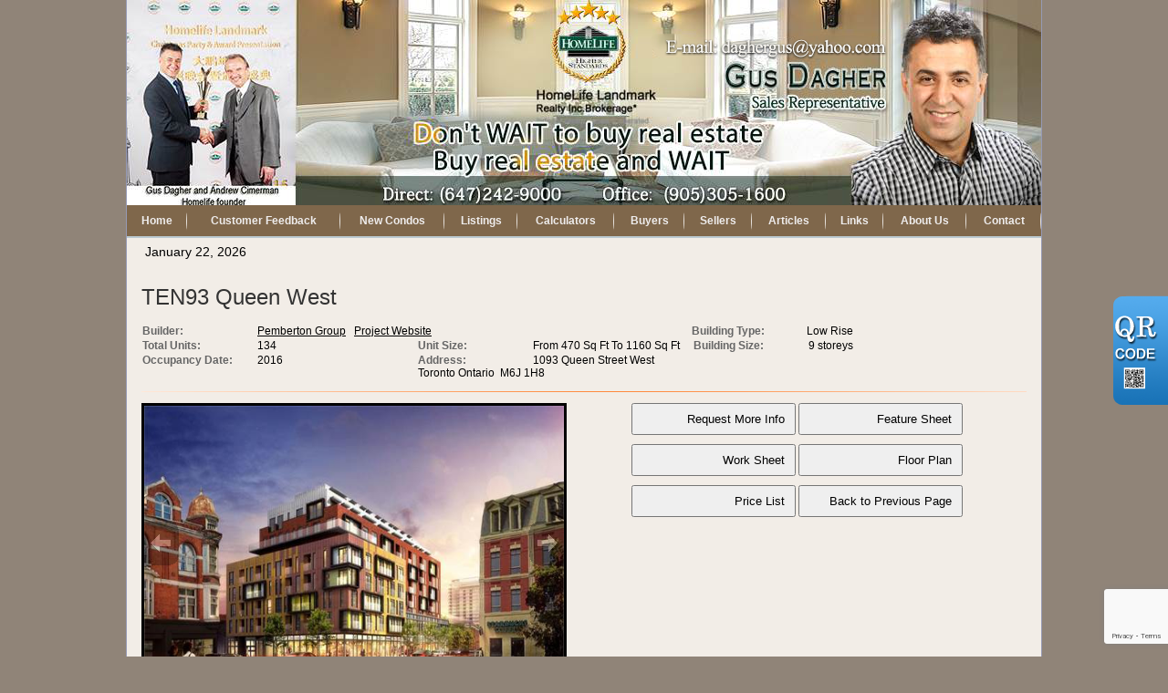

--- FILE ---
content_type: text/html; charset=utf-8
request_url: https://gusdagher.com/ts/widget/frms/wcntactslimfrm_resp_gray2.css
body_size: 300
content:
<br>Offending URL: https://gusdagher.com/ts/widget/frms/wcntactslimfrm_resp_gray2.css<br>Status-Code: InternalServerError<br>Error Message: <br>Sorry, Internal Error was occured.(The remote server returned an error: (404) Not Found.)
                    <br>Please contact your system administrator.

--- FILE ---
content_type: text/html; charset=utf-8
request_url: https://www.google.com/recaptcha/api2/anchor?ar=1&k=6Ld3FbMUAAAAACKd2QaCSFtuK4VI6OCIRVyd9Jgw&co=aHR0cHM6Ly9ndXNkYWdoZXIuY29tOjQ0Mw..&hl=en&v=PoyoqOPhxBO7pBk68S4YbpHZ&size=invisible&anchor-ms=20000&execute-ms=30000&cb=vgws2rv3xc01
body_size: 48877
content:
<!DOCTYPE HTML><html dir="ltr" lang="en"><head><meta http-equiv="Content-Type" content="text/html; charset=UTF-8">
<meta http-equiv="X-UA-Compatible" content="IE=edge">
<title>reCAPTCHA</title>
<style type="text/css">
/* cyrillic-ext */
@font-face {
  font-family: 'Roboto';
  font-style: normal;
  font-weight: 400;
  font-stretch: 100%;
  src: url(//fonts.gstatic.com/s/roboto/v48/KFO7CnqEu92Fr1ME7kSn66aGLdTylUAMa3GUBHMdazTgWw.woff2) format('woff2');
  unicode-range: U+0460-052F, U+1C80-1C8A, U+20B4, U+2DE0-2DFF, U+A640-A69F, U+FE2E-FE2F;
}
/* cyrillic */
@font-face {
  font-family: 'Roboto';
  font-style: normal;
  font-weight: 400;
  font-stretch: 100%;
  src: url(//fonts.gstatic.com/s/roboto/v48/KFO7CnqEu92Fr1ME7kSn66aGLdTylUAMa3iUBHMdazTgWw.woff2) format('woff2');
  unicode-range: U+0301, U+0400-045F, U+0490-0491, U+04B0-04B1, U+2116;
}
/* greek-ext */
@font-face {
  font-family: 'Roboto';
  font-style: normal;
  font-weight: 400;
  font-stretch: 100%;
  src: url(//fonts.gstatic.com/s/roboto/v48/KFO7CnqEu92Fr1ME7kSn66aGLdTylUAMa3CUBHMdazTgWw.woff2) format('woff2');
  unicode-range: U+1F00-1FFF;
}
/* greek */
@font-face {
  font-family: 'Roboto';
  font-style: normal;
  font-weight: 400;
  font-stretch: 100%;
  src: url(//fonts.gstatic.com/s/roboto/v48/KFO7CnqEu92Fr1ME7kSn66aGLdTylUAMa3-UBHMdazTgWw.woff2) format('woff2');
  unicode-range: U+0370-0377, U+037A-037F, U+0384-038A, U+038C, U+038E-03A1, U+03A3-03FF;
}
/* math */
@font-face {
  font-family: 'Roboto';
  font-style: normal;
  font-weight: 400;
  font-stretch: 100%;
  src: url(//fonts.gstatic.com/s/roboto/v48/KFO7CnqEu92Fr1ME7kSn66aGLdTylUAMawCUBHMdazTgWw.woff2) format('woff2');
  unicode-range: U+0302-0303, U+0305, U+0307-0308, U+0310, U+0312, U+0315, U+031A, U+0326-0327, U+032C, U+032F-0330, U+0332-0333, U+0338, U+033A, U+0346, U+034D, U+0391-03A1, U+03A3-03A9, U+03B1-03C9, U+03D1, U+03D5-03D6, U+03F0-03F1, U+03F4-03F5, U+2016-2017, U+2034-2038, U+203C, U+2040, U+2043, U+2047, U+2050, U+2057, U+205F, U+2070-2071, U+2074-208E, U+2090-209C, U+20D0-20DC, U+20E1, U+20E5-20EF, U+2100-2112, U+2114-2115, U+2117-2121, U+2123-214F, U+2190, U+2192, U+2194-21AE, U+21B0-21E5, U+21F1-21F2, U+21F4-2211, U+2213-2214, U+2216-22FF, U+2308-230B, U+2310, U+2319, U+231C-2321, U+2336-237A, U+237C, U+2395, U+239B-23B7, U+23D0, U+23DC-23E1, U+2474-2475, U+25AF, U+25B3, U+25B7, U+25BD, U+25C1, U+25CA, U+25CC, U+25FB, U+266D-266F, U+27C0-27FF, U+2900-2AFF, U+2B0E-2B11, U+2B30-2B4C, U+2BFE, U+3030, U+FF5B, U+FF5D, U+1D400-1D7FF, U+1EE00-1EEFF;
}
/* symbols */
@font-face {
  font-family: 'Roboto';
  font-style: normal;
  font-weight: 400;
  font-stretch: 100%;
  src: url(//fonts.gstatic.com/s/roboto/v48/KFO7CnqEu92Fr1ME7kSn66aGLdTylUAMaxKUBHMdazTgWw.woff2) format('woff2');
  unicode-range: U+0001-000C, U+000E-001F, U+007F-009F, U+20DD-20E0, U+20E2-20E4, U+2150-218F, U+2190, U+2192, U+2194-2199, U+21AF, U+21E6-21F0, U+21F3, U+2218-2219, U+2299, U+22C4-22C6, U+2300-243F, U+2440-244A, U+2460-24FF, U+25A0-27BF, U+2800-28FF, U+2921-2922, U+2981, U+29BF, U+29EB, U+2B00-2BFF, U+4DC0-4DFF, U+FFF9-FFFB, U+10140-1018E, U+10190-1019C, U+101A0, U+101D0-101FD, U+102E0-102FB, U+10E60-10E7E, U+1D2C0-1D2D3, U+1D2E0-1D37F, U+1F000-1F0FF, U+1F100-1F1AD, U+1F1E6-1F1FF, U+1F30D-1F30F, U+1F315, U+1F31C, U+1F31E, U+1F320-1F32C, U+1F336, U+1F378, U+1F37D, U+1F382, U+1F393-1F39F, U+1F3A7-1F3A8, U+1F3AC-1F3AF, U+1F3C2, U+1F3C4-1F3C6, U+1F3CA-1F3CE, U+1F3D4-1F3E0, U+1F3ED, U+1F3F1-1F3F3, U+1F3F5-1F3F7, U+1F408, U+1F415, U+1F41F, U+1F426, U+1F43F, U+1F441-1F442, U+1F444, U+1F446-1F449, U+1F44C-1F44E, U+1F453, U+1F46A, U+1F47D, U+1F4A3, U+1F4B0, U+1F4B3, U+1F4B9, U+1F4BB, U+1F4BF, U+1F4C8-1F4CB, U+1F4D6, U+1F4DA, U+1F4DF, U+1F4E3-1F4E6, U+1F4EA-1F4ED, U+1F4F7, U+1F4F9-1F4FB, U+1F4FD-1F4FE, U+1F503, U+1F507-1F50B, U+1F50D, U+1F512-1F513, U+1F53E-1F54A, U+1F54F-1F5FA, U+1F610, U+1F650-1F67F, U+1F687, U+1F68D, U+1F691, U+1F694, U+1F698, U+1F6AD, U+1F6B2, U+1F6B9-1F6BA, U+1F6BC, U+1F6C6-1F6CF, U+1F6D3-1F6D7, U+1F6E0-1F6EA, U+1F6F0-1F6F3, U+1F6F7-1F6FC, U+1F700-1F7FF, U+1F800-1F80B, U+1F810-1F847, U+1F850-1F859, U+1F860-1F887, U+1F890-1F8AD, U+1F8B0-1F8BB, U+1F8C0-1F8C1, U+1F900-1F90B, U+1F93B, U+1F946, U+1F984, U+1F996, U+1F9E9, U+1FA00-1FA6F, U+1FA70-1FA7C, U+1FA80-1FA89, U+1FA8F-1FAC6, U+1FACE-1FADC, U+1FADF-1FAE9, U+1FAF0-1FAF8, U+1FB00-1FBFF;
}
/* vietnamese */
@font-face {
  font-family: 'Roboto';
  font-style: normal;
  font-weight: 400;
  font-stretch: 100%;
  src: url(//fonts.gstatic.com/s/roboto/v48/KFO7CnqEu92Fr1ME7kSn66aGLdTylUAMa3OUBHMdazTgWw.woff2) format('woff2');
  unicode-range: U+0102-0103, U+0110-0111, U+0128-0129, U+0168-0169, U+01A0-01A1, U+01AF-01B0, U+0300-0301, U+0303-0304, U+0308-0309, U+0323, U+0329, U+1EA0-1EF9, U+20AB;
}
/* latin-ext */
@font-face {
  font-family: 'Roboto';
  font-style: normal;
  font-weight: 400;
  font-stretch: 100%;
  src: url(//fonts.gstatic.com/s/roboto/v48/KFO7CnqEu92Fr1ME7kSn66aGLdTylUAMa3KUBHMdazTgWw.woff2) format('woff2');
  unicode-range: U+0100-02BA, U+02BD-02C5, U+02C7-02CC, U+02CE-02D7, U+02DD-02FF, U+0304, U+0308, U+0329, U+1D00-1DBF, U+1E00-1E9F, U+1EF2-1EFF, U+2020, U+20A0-20AB, U+20AD-20C0, U+2113, U+2C60-2C7F, U+A720-A7FF;
}
/* latin */
@font-face {
  font-family: 'Roboto';
  font-style: normal;
  font-weight: 400;
  font-stretch: 100%;
  src: url(//fonts.gstatic.com/s/roboto/v48/KFO7CnqEu92Fr1ME7kSn66aGLdTylUAMa3yUBHMdazQ.woff2) format('woff2');
  unicode-range: U+0000-00FF, U+0131, U+0152-0153, U+02BB-02BC, U+02C6, U+02DA, U+02DC, U+0304, U+0308, U+0329, U+2000-206F, U+20AC, U+2122, U+2191, U+2193, U+2212, U+2215, U+FEFF, U+FFFD;
}
/* cyrillic-ext */
@font-face {
  font-family: 'Roboto';
  font-style: normal;
  font-weight: 500;
  font-stretch: 100%;
  src: url(//fonts.gstatic.com/s/roboto/v48/KFO7CnqEu92Fr1ME7kSn66aGLdTylUAMa3GUBHMdazTgWw.woff2) format('woff2');
  unicode-range: U+0460-052F, U+1C80-1C8A, U+20B4, U+2DE0-2DFF, U+A640-A69F, U+FE2E-FE2F;
}
/* cyrillic */
@font-face {
  font-family: 'Roboto';
  font-style: normal;
  font-weight: 500;
  font-stretch: 100%;
  src: url(//fonts.gstatic.com/s/roboto/v48/KFO7CnqEu92Fr1ME7kSn66aGLdTylUAMa3iUBHMdazTgWw.woff2) format('woff2');
  unicode-range: U+0301, U+0400-045F, U+0490-0491, U+04B0-04B1, U+2116;
}
/* greek-ext */
@font-face {
  font-family: 'Roboto';
  font-style: normal;
  font-weight: 500;
  font-stretch: 100%;
  src: url(//fonts.gstatic.com/s/roboto/v48/KFO7CnqEu92Fr1ME7kSn66aGLdTylUAMa3CUBHMdazTgWw.woff2) format('woff2');
  unicode-range: U+1F00-1FFF;
}
/* greek */
@font-face {
  font-family: 'Roboto';
  font-style: normal;
  font-weight: 500;
  font-stretch: 100%;
  src: url(//fonts.gstatic.com/s/roboto/v48/KFO7CnqEu92Fr1ME7kSn66aGLdTylUAMa3-UBHMdazTgWw.woff2) format('woff2');
  unicode-range: U+0370-0377, U+037A-037F, U+0384-038A, U+038C, U+038E-03A1, U+03A3-03FF;
}
/* math */
@font-face {
  font-family: 'Roboto';
  font-style: normal;
  font-weight: 500;
  font-stretch: 100%;
  src: url(//fonts.gstatic.com/s/roboto/v48/KFO7CnqEu92Fr1ME7kSn66aGLdTylUAMawCUBHMdazTgWw.woff2) format('woff2');
  unicode-range: U+0302-0303, U+0305, U+0307-0308, U+0310, U+0312, U+0315, U+031A, U+0326-0327, U+032C, U+032F-0330, U+0332-0333, U+0338, U+033A, U+0346, U+034D, U+0391-03A1, U+03A3-03A9, U+03B1-03C9, U+03D1, U+03D5-03D6, U+03F0-03F1, U+03F4-03F5, U+2016-2017, U+2034-2038, U+203C, U+2040, U+2043, U+2047, U+2050, U+2057, U+205F, U+2070-2071, U+2074-208E, U+2090-209C, U+20D0-20DC, U+20E1, U+20E5-20EF, U+2100-2112, U+2114-2115, U+2117-2121, U+2123-214F, U+2190, U+2192, U+2194-21AE, U+21B0-21E5, U+21F1-21F2, U+21F4-2211, U+2213-2214, U+2216-22FF, U+2308-230B, U+2310, U+2319, U+231C-2321, U+2336-237A, U+237C, U+2395, U+239B-23B7, U+23D0, U+23DC-23E1, U+2474-2475, U+25AF, U+25B3, U+25B7, U+25BD, U+25C1, U+25CA, U+25CC, U+25FB, U+266D-266F, U+27C0-27FF, U+2900-2AFF, U+2B0E-2B11, U+2B30-2B4C, U+2BFE, U+3030, U+FF5B, U+FF5D, U+1D400-1D7FF, U+1EE00-1EEFF;
}
/* symbols */
@font-face {
  font-family: 'Roboto';
  font-style: normal;
  font-weight: 500;
  font-stretch: 100%;
  src: url(//fonts.gstatic.com/s/roboto/v48/KFO7CnqEu92Fr1ME7kSn66aGLdTylUAMaxKUBHMdazTgWw.woff2) format('woff2');
  unicode-range: U+0001-000C, U+000E-001F, U+007F-009F, U+20DD-20E0, U+20E2-20E4, U+2150-218F, U+2190, U+2192, U+2194-2199, U+21AF, U+21E6-21F0, U+21F3, U+2218-2219, U+2299, U+22C4-22C6, U+2300-243F, U+2440-244A, U+2460-24FF, U+25A0-27BF, U+2800-28FF, U+2921-2922, U+2981, U+29BF, U+29EB, U+2B00-2BFF, U+4DC0-4DFF, U+FFF9-FFFB, U+10140-1018E, U+10190-1019C, U+101A0, U+101D0-101FD, U+102E0-102FB, U+10E60-10E7E, U+1D2C0-1D2D3, U+1D2E0-1D37F, U+1F000-1F0FF, U+1F100-1F1AD, U+1F1E6-1F1FF, U+1F30D-1F30F, U+1F315, U+1F31C, U+1F31E, U+1F320-1F32C, U+1F336, U+1F378, U+1F37D, U+1F382, U+1F393-1F39F, U+1F3A7-1F3A8, U+1F3AC-1F3AF, U+1F3C2, U+1F3C4-1F3C6, U+1F3CA-1F3CE, U+1F3D4-1F3E0, U+1F3ED, U+1F3F1-1F3F3, U+1F3F5-1F3F7, U+1F408, U+1F415, U+1F41F, U+1F426, U+1F43F, U+1F441-1F442, U+1F444, U+1F446-1F449, U+1F44C-1F44E, U+1F453, U+1F46A, U+1F47D, U+1F4A3, U+1F4B0, U+1F4B3, U+1F4B9, U+1F4BB, U+1F4BF, U+1F4C8-1F4CB, U+1F4D6, U+1F4DA, U+1F4DF, U+1F4E3-1F4E6, U+1F4EA-1F4ED, U+1F4F7, U+1F4F9-1F4FB, U+1F4FD-1F4FE, U+1F503, U+1F507-1F50B, U+1F50D, U+1F512-1F513, U+1F53E-1F54A, U+1F54F-1F5FA, U+1F610, U+1F650-1F67F, U+1F687, U+1F68D, U+1F691, U+1F694, U+1F698, U+1F6AD, U+1F6B2, U+1F6B9-1F6BA, U+1F6BC, U+1F6C6-1F6CF, U+1F6D3-1F6D7, U+1F6E0-1F6EA, U+1F6F0-1F6F3, U+1F6F7-1F6FC, U+1F700-1F7FF, U+1F800-1F80B, U+1F810-1F847, U+1F850-1F859, U+1F860-1F887, U+1F890-1F8AD, U+1F8B0-1F8BB, U+1F8C0-1F8C1, U+1F900-1F90B, U+1F93B, U+1F946, U+1F984, U+1F996, U+1F9E9, U+1FA00-1FA6F, U+1FA70-1FA7C, U+1FA80-1FA89, U+1FA8F-1FAC6, U+1FACE-1FADC, U+1FADF-1FAE9, U+1FAF0-1FAF8, U+1FB00-1FBFF;
}
/* vietnamese */
@font-face {
  font-family: 'Roboto';
  font-style: normal;
  font-weight: 500;
  font-stretch: 100%;
  src: url(//fonts.gstatic.com/s/roboto/v48/KFO7CnqEu92Fr1ME7kSn66aGLdTylUAMa3OUBHMdazTgWw.woff2) format('woff2');
  unicode-range: U+0102-0103, U+0110-0111, U+0128-0129, U+0168-0169, U+01A0-01A1, U+01AF-01B0, U+0300-0301, U+0303-0304, U+0308-0309, U+0323, U+0329, U+1EA0-1EF9, U+20AB;
}
/* latin-ext */
@font-face {
  font-family: 'Roboto';
  font-style: normal;
  font-weight: 500;
  font-stretch: 100%;
  src: url(//fonts.gstatic.com/s/roboto/v48/KFO7CnqEu92Fr1ME7kSn66aGLdTylUAMa3KUBHMdazTgWw.woff2) format('woff2');
  unicode-range: U+0100-02BA, U+02BD-02C5, U+02C7-02CC, U+02CE-02D7, U+02DD-02FF, U+0304, U+0308, U+0329, U+1D00-1DBF, U+1E00-1E9F, U+1EF2-1EFF, U+2020, U+20A0-20AB, U+20AD-20C0, U+2113, U+2C60-2C7F, U+A720-A7FF;
}
/* latin */
@font-face {
  font-family: 'Roboto';
  font-style: normal;
  font-weight: 500;
  font-stretch: 100%;
  src: url(//fonts.gstatic.com/s/roboto/v48/KFO7CnqEu92Fr1ME7kSn66aGLdTylUAMa3yUBHMdazQ.woff2) format('woff2');
  unicode-range: U+0000-00FF, U+0131, U+0152-0153, U+02BB-02BC, U+02C6, U+02DA, U+02DC, U+0304, U+0308, U+0329, U+2000-206F, U+20AC, U+2122, U+2191, U+2193, U+2212, U+2215, U+FEFF, U+FFFD;
}
/* cyrillic-ext */
@font-face {
  font-family: 'Roboto';
  font-style: normal;
  font-weight: 900;
  font-stretch: 100%;
  src: url(//fonts.gstatic.com/s/roboto/v48/KFO7CnqEu92Fr1ME7kSn66aGLdTylUAMa3GUBHMdazTgWw.woff2) format('woff2');
  unicode-range: U+0460-052F, U+1C80-1C8A, U+20B4, U+2DE0-2DFF, U+A640-A69F, U+FE2E-FE2F;
}
/* cyrillic */
@font-face {
  font-family: 'Roboto';
  font-style: normal;
  font-weight: 900;
  font-stretch: 100%;
  src: url(//fonts.gstatic.com/s/roboto/v48/KFO7CnqEu92Fr1ME7kSn66aGLdTylUAMa3iUBHMdazTgWw.woff2) format('woff2');
  unicode-range: U+0301, U+0400-045F, U+0490-0491, U+04B0-04B1, U+2116;
}
/* greek-ext */
@font-face {
  font-family: 'Roboto';
  font-style: normal;
  font-weight: 900;
  font-stretch: 100%;
  src: url(//fonts.gstatic.com/s/roboto/v48/KFO7CnqEu92Fr1ME7kSn66aGLdTylUAMa3CUBHMdazTgWw.woff2) format('woff2');
  unicode-range: U+1F00-1FFF;
}
/* greek */
@font-face {
  font-family: 'Roboto';
  font-style: normal;
  font-weight: 900;
  font-stretch: 100%;
  src: url(//fonts.gstatic.com/s/roboto/v48/KFO7CnqEu92Fr1ME7kSn66aGLdTylUAMa3-UBHMdazTgWw.woff2) format('woff2');
  unicode-range: U+0370-0377, U+037A-037F, U+0384-038A, U+038C, U+038E-03A1, U+03A3-03FF;
}
/* math */
@font-face {
  font-family: 'Roboto';
  font-style: normal;
  font-weight: 900;
  font-stretch: 100%;
  src: url(//fonts.gstatic.com/s/roboto/v48/KFO7CnqEu92Fr1ME7kSn66aGLdTylUAMawCUBHMdazTgWw.woff2) format('woff2');
  unicode-range: U+0302-0303, U+0305, U+0307-0308, U+0310, U+0312, U+0315, U+031A, U+0326-0327, U+032C, U+032F-0330, U+0332-0333, U+0338, U+033A, U+0346, U+034D, U+0391-03A1, U+03A3-03A9, U+03B1-03C9, U+03D1, U+03D5-03D6, U+03F0-03F1, U+03F4-03F5, U+2016-2017, U+2034-2038, U+203C, U+2040, U+2043, U+2047, U+2050, U+2057, U+205F, U+2070-2071, U+2074-208E, U+2090-209C, U+20D0-20DC, U+20E1, U+20E5-20EF, U+2100-2112, U+2114-2115, U+2117-2121, U+2123-214F, U+2190, U+2192, U+2194-21AE, U+21B0-21E5, U+21F1-21F2, U+21F4-2211, U+2213-2214, U+2216-22FF, U+2308-230B, U+2310, U+2319, U+231C-2321, U+2336-237A, U+237C, U+2395, U+239B-23B7, U+23D0, U+23DC-23E1, U+2474-2475, U+25AF, U+25B3, U+25B7, U+25BD, U+25C1, U+25CA, U+25CC, U+25FB, U+266D-266F, U+27C0-27FF, U+2900-2AFF, U+2B0E-2B11, U+2B30-2B4C, U+2BFE, U+3030, U+FF5B, U+FF5D, U+1D400-1D7FF, U+1EE00-1EEFF;
}
/* symbols */
@font-face {
  font-family: 'Roboto';
  font-style: normal;
  font-weight: 900;
  font-stretch: 100%;
  src: url(//fonts.gstatic.com/s/roboto/v48/KFO7CnqEu92Fr1ME7kSn66aGLdTylUAMaxKUBHMdazTgWw.woff2) format('woff2');
  unicode-range: U+0001-000C, U+000E-001F, U+007F-009F, U+20DD-20E0, U+20E2-20E4, U+2150-218F, U+2190, U+2192, U+2194-2199, U+21AF, U+21E6-21F0, U+21F3, U+2218-2219, U+2299, U+22C4-22C6, U+2300-243F, U+2440-244A, U+2460-24FF, U+25A0-27BF, U+2800-28FF, U+2921-2922, U+2981, U+29BF, U+29EB, U+2B00-2BFF, U+4DC0-4DFF, U+FFF9-FFFB, U+10140-1018E, U+10190-1019C, U+101A0, U+101D0-101FD, U+102E0-102FB, U+10E60-10E7E, U+1D2C0-1D2D3, U+1D2E0-1D37F, U+1F000-1F0FF, U+1F100-1F1AD, U+1F1E6-1F1FF, U+1F30D-1F30F, U+1F315, U+1F31C, U+1F31E, U+1F320-1F32C, U+1F336, U+1F378, U+1F37D, U+1F382, U+1F393-1F39F, U+1F3A7-1F3A8, U+1F3AC-1F3AF, U+1F3C2, U+1F3C4-1F3C6, U+1F3CA-1F3CE, U+1F3D4-1F3E0, U+1F3ED, U+1F3F1-1F3F3, U+1F3F5-1F3F7, U+1F408, U+1F415, U+1F41F, U+1F426, U+1F43F, U+1F441-1F442, U+1F444, U+1F446-1F449, U+1F44C-1F44E, U+1F453, U+1F46A, U+1F47D, U+1F4A3, U+1F4B0, U+1F4B3, U+1F4B9, U+1F4BB, U+1F4BF, U+1F4C8-1F4CB, U+1F4D6, U+1F4DA, U+1F4DF, U+1F4E3-1F4E6, U+1F4EA-1F4ED, U+1F4F7, U+1F4F9-1F4FB, U+1F4FD-1F4FE, U+1F503, U+1F507-1F50B, U+1F50D, U+1F512-1F513, U+1F53E-1F54A, U+1F54F-1F5FA, U+1F610, U+1F650-1F67F, U+1F687, U+1F68D, U+1F691, U+1F694, U+1F698, U+1F6AD, U+1F6B2, U+1F6B9-1F6BA, U+1F6BC, U+1F6C6-1F6CF, U+1F6D3-1F6D7, U+1F6E0-1F6EA, U+1F6F0-1F6F3, U+1F6F7-1F6FC, U+1F700-1F7FF, U+1F800-1F80B, U+1F810-1F847, U+1F850-1F859, U+1F860-1F887, U+1F890-1F8AD, U+1F8B0-1F8BB, U+1F8C0-1F8C1, U+1F900-1F90B, U+1F93B, U+1F946, U+1F984, U+1F996, U+1F9E9, U+1FA00-1FA6F, U+1FA70-1FA7C, U+1FA80-1FA89, U+1FA8F-1FAC6, U+1FACE-1FADC, U+1FADF-1FAE9, U+1FAF0-1FAF8, U+1FB00-1FBFF;
}
/* vietnamese */
@font-face {
  font-family: 'Roboto';
  font-style: normal;
  font-weight: 900;
  font-stretch: 100%;
  src: url(//fonts.gstatic.com/s/roboto/v48/KFO7CnqEu92Fr1ME7kSn66aGLdTylUAMa3OUBHMdazTgWw.woff2) format('woff2');
  unicode-range: U+0102-0103, U+0110-0111, U+0128-0129, U+0168-0169, U+01A0-01A1, U+01AF-01B0, U+0300-0301, U+0303-0304, U+0308-0309, U+0323, U+0329, U+1EA0-1EF9, U+20AB;
}
/* latin-ext */
@font-face {
  font-family: 'Roboto';
  font-style: normal;
  font-weight: 900;
  font-stretch: 100%;
  src: url(//fonts.gstatic.com/s/roboto/v48/KFO7CnqEu92Fr1ME7kSn66aGLdTylUAMa3KUBHMdazTgWw.woff2) format('woff2');
  unicode-range: U+0100-02BA, U+02BD-02C5, U+02C7-02CC, U+02CE-02D7, U+02DD-02FF, U+0304, U+0308, U+0329, U+1D00-1DBF, U+1E00-1E9F, U+1EF2-1EFF, U+2020, U+20A0-20AB, U+20AD-20C0, U+2113, U+2C60-2C7F, U+A720-A7FF;
}
/* latin */
@font-face {
  font-family: 'Roboto';
  font-style: normal;
  font-weight: 900;
  font-stretch: 100%;
  src: url(//fonts.gstatic.com/s/roboto/v48/KFO7CnqEu92Fr1ME7kSn66aGLdTylUAMa3yUBHMdazQ.woff2) format('woff2');
  unicode-range: U+0000-00FF, U+0131, U+0152-0153, U+02BB-02BC, U+02C6, U+02DA, U+02DC, U+0304, U+0308, U+0329, U+2000-206F, U+20AC, U+2122, U+2191, U+2193, U+2212, U+2215, U+FEFF, U+FFFD;
}

</style>
<link rel="stylesheet" type="text/css" href="https://www.gstatic.com/recaptcha/releases/PoyoqOPhxBO7pBk68S4YbpHZ/styles__ltr.css">
<script nonce="yKnvdvykghHe-r0eU9BA5w" type="text/javascript">window['__recaptcha_api'] = 'https://www.google.com/recaptcha/api2/';</script>
<script type="text/javascript" src="https://www.gstatic.com/recaptcha/releases/PoyoqOPhxBO7pBk68S4YbpHZ/recaptcha__en.js" nonce="yKnvdvykghHe-r0eU9BA5w">
      
    </script></head>
<body><div id="rc-anchor-alert" class="rc-anchor-alert"></div>
<input type="hidden" id="recaptcha-token" value="[base64]">
<script type="text/javascript" nonce="yKnvdvykghHe-r0eU9BA5w">
      recaptcha.anchor.Main.init("[\x22ainput\x22,[\x22bgdata\x22,\x22\x22,\[base64]/[base64]/[base64]/bmV3IHJbeF0oY1swXSk6RT09Mj9uZXcgclt4XShjWzBdLGNbMV0pOkU9PTM/bmV3IHJbeF0oY1swXSxjWzFdLGNbMl0pOkU9PTQ/[base64]/[base64]/[base64]/[base64]/[base64]/[base64]/[base64]/[base64]\x22,\[base64]\x22,\[base64]/CvB3DrQ48woQIwqXDjiTCsClNdMOPw6jDvmLDrsKEPRTCtz1gwonDusODwoVowrsoVcObwonDjsO/[base64]/Dh1Azwo3DqwomOcO1E8K/[base64]/DjcOxw53CkWvCvcK3FMKhwrPCrsK3ZiXDlcK+wpjCmSPCimUTw7XDiB8Pw6Bifz/CtcKjwoXDjHDCn3XCksKhwrlfw68sw6gEwqk9wo3Dhzw4NMOVYsOXw7LCoitLw7Rhwp0vLsO5wrrCtwjCh8KTEMOHY8KCwrnDgknDoChowozClMOhw5kfwqlLw7fCssOdXTrDnEVfH1TCugTCkBDCuwpYPhLClsK0NBxFwrDCmU3DlcOBG8K/LENrc8O7b8KKw5vChXHClcKQKsObw6PCqcKFw4NYKmnChMK3w7Fbw73DmcOXLcKvbcKawqjDr8Oswp07ZMOwb8K9Q8OawqwUw7ViSkxRRRnCtMKZF0/[base64]/wqBjwrtzw63CpcOPw6grfcOdw5scdw7DpcKsw6Y5wpM9f8OGwqtBI8KDwp/CnG3DrFbCtcOPwoFeZ3kiw4xmUcKAaWENwr8qDsKjwrnCmHxrP8KqW8K6XsKfCsO6AwTDjlTDrMK9ZMKtMVF2w5BfGj3DrcKRwoouXMKVIsK/w5zDhRPCux/DkD5cBsKpAMKQwo3DjlTChypVZTjDgDoBw79Dw4Zbw7bCoGHDoMOdIQPDrMOPwqFjIcOswoPDklPCjcKvwpMKw4x0d8KOG8O3F8KGT8OsNsOudmXCmm/Co8OXw4nDnS7Ckykxw74BHl3DrsKew7HDpcO1YWDDqDPDqcKEw4TCnlRHVcKOwqNhw4TCgCzDjcKzwos/wp0URUHDjR0eYT/[base64]/CrCfDjDLCmF7Ci8KWCMO3d2wTDX98Z8KLw5Vxw456ecKMwoXDjUEOLQAOw5jCuz4UJG7DrSlkwp/CtS8yO8KmRcKYwrfDv2ZTwq0Jw4nCssKEwqTCsDUUwqFbw4JJwqDDlSIHw6wVDwoHwrUrQ8OBw4TCthkcw5MKEMOrw57CrcOFwrXCl14tZkgBCS/CrcK9YQHDlRF5IMOZJcOewqstw5DDjcKoWkV5QcK2fcOTXsOZw4oUwqnDscOoIsKEccOww4tkUTlrw7h8wrhvWD4uHRXChsK9aB/DssKzw47DrgbCvMO4w5fCsEZKCSYSwpbDg8O/CDpEw7Mfb35mFUXDsgghw5DCnMOOPx9kb3NSw7jCrxDDngXCksKew4rDph9Ew512w7EbL8OPwpTDknthwrQmHjlvw500csK3JQrDgik4w7EXw4HCt0xCHVdbw5AgAcOPOVhXKsKbecK1Iktmw7LDo8K/wr0tIDrCrw/[base64]/w5zDo03DplnDpDPCoXgwJF9/V8ObwrHDlhJ6dcO6w7NTwojDsMO9w51kwoZuMMO+ZcKICQfCocK8w5leFMKmw7VMwqfCrSzDhcOfJzvCl1oEciLCmMOIWsOqw68xw5DDp8ONw6/CssKOJcOrwrV6w5rCuD/[base64]/[base64]/Dh8OMwpodw41JDHxbw4vCjCktYcO3wrkkw4jCocK/DnMdw63DnhlHwrnDmghULC7CvFfCp8Kzah5OwrfDmcK0w6Z1wozDrV/Dm1nCg0/Co3oLB1XCq8KMw6lFDMKYFh9Qw5YXw7JtwoLDnycxNsO/w6HDqcK2wpvDhsK1DsKyLsOeCsO7YcKCB8KEw5LCg8OWZMKfRDNlwojCi8OiM8KFfMORehLDhRPDoMOGwpfDjMOsPA96w6LDtsKDwrR4w5XCjMO7worDjsKRIVDDl03CpW7Dt2zDs8KtLl7Do3QCRsOFw4QXOMOYR8O/w6U5w4/[base64]/w43Dpi/DsMK/w741UMKmD2HDkSMnwqLDvsOaeUN3QcO6FcOkeW3DqMKpRyhJw7UMIcKfTcKzYVxcNMOjw43CllpywoYGwqTCkFzCghTClw0+ZXXChcOLwrzCqsKlMkTCgcOsQA01FWMlw5LDl8K3ZMKqFjXCjcOoERFkSyI/w4w/SsKmwpPCscOdwqlnfsKuHGpLw4rCiSEERMOqwp/DnQt5Vm1Hw6XDu8KDMcK0w5PDpBNFAcOFXFbDlwvCn2I+wrQiHcOlBsOUw63ClRHDu30VOMOcwrdETsO9w6nDusKSwoB0Km0vw5DCrcOJUA14TgzDlRUDa8OdcsKFP2xSw6HDjRzDucKga8OwW8KgZcOuScKVMMOuwr1Zw4w/IATDvg4ZL1TDoSrDoiwMwoEsUBdtQmUpNQnCu8ONasOWWsKpw5zDpwTCuiXDscOPwoDDhHFvwpTCgMO4w6klBMKBLMODwr/CpzzCgiXDthJZSMKFbQjDpylXO8Oqw7QQw5Jdf8KSRgM9wpDCuwt0RyxMw5vDrsK/JijChcO3wr3CiMOKw7MxWAV/wq/[base64]/DjyHCrsKFw5USwo0hwpMpw57DoTQ7OsKXSEdmIMKxw4dxAzJBwpjCozPDjT1pw57DsUnDv3jCuFZXw54AwrrDm0lOMHzDslbCh8KRw5dBw6BnM8KSw4rDsVHDlMO/wqtXw5/DocOPw47CuH3DqMKvw7BHQ8O6dnDCtMOFw7skMElXwp4OHMOawqjCnVbDs8O/w7bCli7CmsO0L1zDt2XCpQDCsVBCb8KUQcKTMMKNXsK7woJqdMKaZGNCwp5+E8KEw4DDih8OPT99e38Ew5DDssKdw7I1asOLJw1EczYjIcK/[base64]/CjMOIwrhcwr5KaxFiIgHCnMKEXk7DusO3w5LCrU/CpyzChsKtGsKnw5JUwoXDtHQxESoXw5TCjxTDnsKmw5/CsXcowpVHwqJhZMOywqDDisOwMcKbwqh4w4pcw582SVB8EwzCjGPDqUnDp8KkKMKsB3ZUw5NqPMOXLFR5w4LDrsKyfkDCkcKwCGVBaMKcaMOYKRPDo2IPwph8M2/Cl1oPFHHDusK2D8OrwpjDkkoowoEMw4Y3w6XDpyVYwrXDvsO5w6dSwo7DsMK8w74VTMKdwpXDuT86fMKXGsOeLCk6w5dacx/[base64]/DgwHCl8OywpAsAMKKwoTCkTzDgMO3XQHCoFo8XVMQRMKcN8KnSinCuAtQw4lfECbCuMOsworCo8OFfFwMw53CrBFQZnTCg8KAwpPDs8OCw73DhsKRwqLDqcO6woBzXG/CqMOKFHU7DcK4w48Ewr7DisO1w6TCoWrDgMK6wq7Cn8OfwpUMSsOHMlfDs8Kfe8OobcOyw6/CuzpBwpVIwrMSUcOeJ03DicKIwqbCvyDCuMKXwr/Dg8OAEBV2w4jCmsK1w6vDtiVHwrtbLMKDwrs1D8OWwo5qwoVXRnZ7cFDDjBhhY1Zuw4Z5w7XDmsO3wo3CiFBQw4hHwqIzYWEywo7CicOVUMORQMOvbMKvcHUpwopgw5bCgFrDkT/CtGgwF8KWwqBxOcO+wqptw77CnU/DpENdwqTDg8Ksw7bCtcOTE8OtwoTDk8O7wpxxe8KQUAx6w4DCj8OEwqLCvEQJAhscH8K0FGPCg8KLchjDncKpw6nDmcK8w4jCiMOISMO+w6DDvcOqcsKQf8KPwohQMVbCvmtcZMK+w5DDl8KwV8OdAcO6w7gNFULCvDPDoTJHf1N/bntoPkRWwqAZw74TwozCisKmcsKiw5bDogJBHnQ9X8K8WxnDiMKVw4TDusKmd1/[base64]/E1TClzdbBsO6RinDrsOAwohNOQdWwpYUwogYKhHCqcKBfHNVG00iwovCrcK2MnfCqlvDmDgRaMO2C8K4w50Kw73CuMOBw7HDhMOTwp42QsOowolKacOew43Cjh/DlcOuwoHDgVsTw4zDnn3CsyLDnsOwJB/[base64]/CpMKDw5rDhsKswqN8YRnCt8Klw7JRNcOMwrDDk1PDscOVwoHDjlN4bMOYwpVgHMKnwovDrkx5CXHDvmw/w5/[base64]/DlcK6ZCUPw7nCvsKKeBnDncKOZMK7wrIaXcO+w6VzYEZkHS0pwo/CpcOJIMKgw6XDn8OBb8KYw51LK8OBOE3CoUTDu2vCn8K1wr/CoRFewqFECsOYE8KECsK+OMOMWinDr8Oqwo0mAhDDsQtMw5HCkhJRw5xpQEFuw54tw7NGw5HCgsKsJsKzWhI0w6kdMMKHwpnDnMOHbGPDsE0mw74hw6/DvsOGWlDDpcOnNHbDtcKpwprCjMOAw7rCr8KlY8OJNnXDusK/[base64]/ZMOIUnzDm2PCuQrDuMOsw4nCtMOqwovDqikVwo/Dr8KZEMOfw4FPRsKWfcKow68xB8KJw6NGdsKGwrfCuSgIYDrChMOmKhN8w6hLw7rCqMK5bMKTwrQEwrDDjsObVEpcVMOEHMOmwqLCn2TCisKywrXCosO/MsO1woLDusKTSQvCr8KxVsOFwq9aVBVDAsKMw4lSBsOYwrXClRbDg8K7QgDDtHPDu8KRDcOgw5nDo8Krw6k/w4UewrAcw58Mw4bDvFlOw4LDm8OYbXxow6otwqVEw7c0w5EhCsKgwqbCkw9yOcK/[base64]/CtMKFw73CuRUjw6sfwrjDtX3DhDhwCihFSsOTw4bDisOfAMKMY8O+QcOecBJvXgM1XMK3w7xwGCfDtsK4w7zCtmB7wrTCh39zB8O+bAfDkcOEw6/DvcOTVw9lAsKGb2bCpwpowp7Cg8K7dsOIw57DhFjCsh7DsjTCjibDrsOtw5/CocKgw5gdwqvDr0zDhcKWeAJXw582worDsMOEwpzCh8KYwqVKwp3DlsKHGVTCoUvCllReP8ONXsOGNVR+LyLDm10Bw5UYwoDDlk4EwqEhw7VXWSDDoMKuw5jDksKRbcK/GsOUKgLDnXbCgRPCu8KAGnTCgcK2PCpDwrnCm2nCs8KJwqvDhwrCoAkPwpUPZsOqa1U/wrtoEzrCmMKtw4NZw44tVizDqxxAwpMqwoTDiFfDvsKkw7pVLxPDoSTDusO+BsKIwqdvw504ZMKyw5HCow3DoxDDpMKLQcOIQGTDuBMxM8KPDw4aw7XDqsO/TEDDtMKQw5hbGCzDsMKAw4/DvMO6w5hwIFbCnSvCpcKvIBFmFcORP8Ogw43CpMKYQUkFwq0aw5DCisOnbcKyGMKFwoE/WivDjWYzQ8OYw44Qw43DosOtUsKUwo3DgAJtdErDjMOew7jCmhvDucOBa8OaD8O6WSvDisOZwo7DjcOswpvDq8K5AifDgxFGwrMEasKxOMOHVivCsyQ6WTkIwq7CtXIYczhaYcKyKcKDwrsfwr5PZMKwEGnDlmLDiMOBSGvDskllBcKrwp/CrSfDv8Ktwrk/BRjDlcOnwqrDm3YQw5TDjF/DkMOKw5rClybDul7CgcKCw7NLXMOXHsOuwr1SA1XDghU4d8Kvwr9yw73ClEjCkWnDscOXwprDulXCtcKHw67DscKDb3dJFcKvwr/CmcOKE0vDtnfCt8KXembCn8KnSMKgwpvDjXnDj8OWw5XCp0hUw4ocw6fCrMOEwq/Dr0lpfjjDtH3DpsK0CsKFPVtbZVcyUMKQw5RNwrvDuSItw7MFw4dLEFdTw4ICIwDCtF7DkzJzwpduwqPCg8KPf8OgPToBw6XDrMOoE19KwpwKw6gqTzvDrsO4w5E/acOCwq3DsRJlLsKbwpLDvExSwqdcFMOAXSjDknHCmsOVw59cw67CqsKnwqbCvMOjfUzDksKcwpQ9LcONw4XDnSELwo0+aEEIwrUDw67DqMOtNzc4w5Yzw4XDj8OHRsKbw7RDwpAkC8OEw7l8woPCk0JaKgQ2woYTw5jCpcKhwo/CjXxvwpJ0w4HDvW7DoMOYwoVATMONMAHCu2hNVHnDosOaCsO1w5UlcmLCjQw2RcOcw6zCjMK1w7TCtsK7wqHCrcO/[base64]/DhsOXFzpLwqcXYm7DjsKlw73Dk8OSwqA/d8KoNhQqw6Iqw65qw4fDrm0LLsONw6PDtMO6w67DhcKVworCtRIcwrnCr8Opw7d9OMKkwoVkwozDiXjCncOhwrXCkX0sw7kZw7rCjzTDssO/woNsZsKhwqXDvMOsKDHCiRUcwq3CplwAfsOuwr9FG0fDr8OCBWjCqsKhCsK2FsOQLMKBJHPCusO2woPCkMOow5vCpDdjw7Vnw5BHwqY4UMOqwp8hIzfCmsOcOT7DvwIxeiM9TVXDisKLw4fDp8O1wr/CtxDDtQp6ex/[base64]/[base64]/wrUbFMOBwp3DpWQfw6gYwp/ClsOjw6gsw7BRGmvCnBYww61/w6nDj8OTVT7CjX0qZU/DocOqw4Qkw6nChlvDuMOhw4nDnMKcGWNswrZSwqZ9F8OwQcOtw5XCuMK9w6bCg8OKw7lbe0rCuFFyBlZew6lGLsK3w4F1wpcRwpzDtsOuMcKaOA3DhXzDnAbDv8O8d0xNw5jCssOQfX7DkmEDwozCmsKsw5PDknc1w6UjIm/CtsOHwppewqZQw5o1wrTDnBXDi8O9QwzChFs1HAHDqcO0w4bCh8KYSGhxw4XDqsKpwrN4w5ckw49CMT7DvkzDnsOUwrnDk8K8w6Utw6nDgGXCjyZ+w5HDh8KgbEdhw74ew4nCk3kDacOBSsO+UMOOSMOMwo3DtHrDr8Omw4XDrBE8D8KmdMO/AjDDjVhwOMKLDcK6w6bDiFgcAjfDtMKzwqrDjMO/[base64]/DgksNG8KdWD7ClcOpX8KhwqrCsGkQS8KFEHjCiVzCow8Uw4dBw4jCjx/ChXLDm2/DnW5nEsK3G8K/ccK/QHjClcKqwq99w4PCjsOFwpHDosOYwq3CrsOTwqbDhsOdw44+RXBXWC3Cv8KQD35bwq4hwqQGwp/CgCnCisOIDlnCtSfCrVHCrG5fLAHDkgpdVCsFw58Hw54/ZwPDv8OvwrLDksKyFVVcw5NDHMKEwocQwpVwC8K6w4TCqig/wodrwp/Dv2xHwpR1wpXDgT3DjWPCmsKJw7rClMKdBMKqwovDg21+wpIDwoJ+wohCZsOew6pRJlE2Lz/DlW3Cv8OfwqHCnzLDrcOMRQTDtcOkw5bCsMOiw7TChcK0wogXwrkSwolpYAdTw4QFwpUPwqHCpnHCoGEQJHMsw4fDhmMuw7DCu8Omwo/DoyUAHcKBw6c2w77CvMOyb8O5JCjClGfCoWLChWIZw7p4w6HDvwR4PMOvc8KtKcKdw6xUZGhNCUDDhsO/Qjk3wofDhgfDpR3CgcKNWMOLw5BwwqFXwoF4woLDkA/CqhlYTjQVdFDCsRfDmh/[base64]/CjcO4wpZPU8K9wqIrHcKsw6JIWsOdV8KCLMKrJsKHw7nDmH/Dg8OOeEVBPMOUw7hfw7zDrWRoHMKSwqIFKRXCjiQgYgUkSSzDucKtw6zChF/CgMKHw50zw64uwod5BsO/wr9zw4M0w63DlE8FI8KjwrRHw6QqworDsRM2OGjCrcKrfAUuw7/CrsO9wr7Ckk/Di8KfCWEcG3AvwqERwofDiArCnV8zwrRKcXbChsOWR8OpYcK4wpDDh8KNwrjCsCjDtkYvw5LDqsKUwp1ZQ8KpGBfCssKpVVLCpgF2w6sJw6AWDFDCoklcwr/Dr8KZwqA2w5oBwqbCqWB0RsKUw4MTwoZYwopgdy3Cr1XDmDxMw5/ChsKqw4LCimUXwrlJLRjDhz/[base64]/CmR9/w6sFwocIwrvDi8KXw7LDihg4w5IvHMOwYMOSFsOxUMO9aR7ChBxjXjh+wpzDoMO3IMOQARnDqcKNGsOLw4JYw4TCj1HCi8K/w4PCjRDCosK2worDsF/DrkTCo8O6w6fDn8K6EsOXScKFw5VVGMKwwp9Ow4jCkcK7WsOtwovDiHVfwo/DtAkhw6xZwpzDkTEDwozDlcOVw4hGGMOoa8Ojei/Cqih/SW5vPMOaYMKbw5gHLx/DqSnCgG3DtsOkwrvCiD0iwobDklHChxjDs8KRHcO9IsK6wprCpsO5WcOawpnCiMO+KcKJwrF/wrk0I8KcNcKJBcOlw48zeELCm8Osw4TDu0JYPVvCjcOxJcOnwqJnfsKYwoXDrMKewrDCtMKEwrvCmT3CicKbGMK3DcKiQMOzwo4qMsOkwq0Jw7RvwqNKfWrCgcKVQ8KDUATDpMKrwqXDh28ow798PiFfwrnDpQjDpMOHw5tBwqFHOEPCl8O7OsO4exwKA8KPw5/[base64]/Co8KTw47CtcK+w54MwqfCknJ8w4nDnsKkw4PCmMOSw6DDtCQvwopvwo7DqMOhwpTCk2fCq8OHw6toPw49KHbDhnB9fDzDkD/Dvw0BU8KzwqjDsELCn1pYFMKcw5lBJMOYBiLCkMKPwrkjDcOcDDbCg8ODwqbDjMOUwoTCsBzCpl5FaCF0wqXDrcOeT8OKMmNeK8O8wrRww4fCk8Onwq7Ds8K/[base64]/DoMOswrnCvcO/YjdYVHxBwoI4V2vCu0M4w6jCh2Q1UFvDgsKrNQ0iMl3DssOFwrU6w7fDr0TDv1jDgBjCuMKELUVjMAg/JURdNcKdw4sYJSYQD8K+csKLM8O4w7kFXmYaRghlwrnCi8KfBFMiQzrCl8Kbwr0ew43Crihgw4ssRFcbScKgwqwkEMKUNUViwr3DpcKzwpQNwpwpw74uK8OAw7PCtcO6bsOaSmJAwqPCisO/[base64]/w5fDmHrDscOjZxTCqgzCrGJXNMOFw70DwrDCh8K2wphRw4JOw6gsP2Y6fVs4bwjCnsKVM8KieS0jF8OpwqI4Y8OSwoRmcMKvJiMMwq1nDcKDwq/CmMOpZDN+wo5Dw4PCoAzCjsKMw709Yj7CiMOgw6fDsAY3FsKTwqXCjW/DpcOZwoo9wpFSYU/Ch8K4w5PDtFPCmMKGTsO6EhJswrPCqiAFfSoYw5FJw5HCk8OxwrrDrcO7wrXDsWnClcO1w44Uw5wGw6BCHcKMw4nCqVnCpyHCjAcHIcOiOcKwLEViwp9TccOWwpJzwppZcMOGw4IYw79DW8Omw4JNDsOqCsKqw6IQwoIbPMOcw5xGKRQ0WSFYw4QRBwjDqHR2wqTDh2/DqsKNZhjCsMKNwpfDmcOrwodLw55GOzAaPDFRD8Omw6MnbwsCwp1YRsKtwo7DnsOkaR7Dj8KJwqkbDR/Dr0MVwrwmwoBAHsOEwpLCsClJTMOfw4ZuwpzDnyzDjMOBU8K/QMOmB23Coi3CosOQwq/[base64]/DqjrChcO7wr5nwoNuwoXCiFXCvQwXUEk/[base64]/CuTLDpMKlw43Dmy/CgcOPKWbChcKiEMOgwp7CvEknY8KOMsOTXsKcCMOBw7DCvgzCvsKkVGguwodtAMOXJHAbW8K0I8OjwrbDgsK4w5TClsOlCcKfRgFfw7rCr8OTw7Vswr/DkG/Cj8K4wqLCqlfCnxvDq0osw7TCsEorw6DCrw/DuHtlwrLDmmzCmsKLTgTCrcKkwrBjfcKfAkwNGsKmwrNrw7nDvcKTw6fCoA0jTMOnw7DDq8KswqxlwpYEdsKXV2XDj2LDiMKJwrvCiMKQw5JHwrbDii/CuGPCpsKxw5BdaERqV2PCql7ChiPCr8KHwqTDucOfAcKkQMKywpEFK8OJwooVwpB/w4Nlwrx1eMOmw7rCsmLCkcK9YDQpLcOCw5XDsSUOw4B1bcKUQcOwXQ7Ct0JgFlTCjBRpw6oaW8K2UMOSw6rDhi7DhgLDq8KJM8ObwoXCtX3CggrCrAnCgThAKMK+worCjG8nw6dEw4TCoX5CD1A8HVkKwoPDoj7DhsOYUzLCmMO/Wz9ewqEiwoVcwqpSwpHDong5w73CnR/Cr8KlBn7CtGQxw7LCjBElNgfCqScBM8KVUmbDg2Qnw6XCqcKIw5wZNlDCjX05ecKKSMOwwpTDtCHCinzDk8OMdMKTw67Cm8OJw5x/[base64]/w7rDg150QMK6Wnx6QsK8w5vDpsK/JMKeA8ONXsKhw7MOFHZMwqwRIG/CiB7CvMKgw4Auwp0vwoASIUzCjcKeWg15wrbDucKDwosGwqHDlMOvw7VjcAwAw5AbwpjCi8KEbsOpwo0pYcKUw4Z9PsOaw6NANy/CsB7Cpi7CtMK5ecOSw7TDsxx2wpAXw7l0wrdzw7AGw7g/wqEuwrbCpEPDkBLCvjbCuHZgwolXQcK4wr5ACDweBD4NwpB6woY5w7LConRlMcKxSMOvAMO7w4DDi2lhFcOywqbCs8KKw7fCkMKUw7HDhiJ7wr9uTQDCtcKKw71iCMKxUWBGwqg/SMO+wrrCoF49w7nCi2bDmMOgw5cWOwzDmcO7woUSShHDssOtGMOGbMOFw54sw4NhLh7DtcOLCMOWFMOQLljDnVsaw6LClcOjTFjClXnDkQtjw7/Dhx8TF8K9J8ORw6DDjUMKwqzDoXvDh17CuFvDl1zCmwzDocKMw4oQVcKjIXLDrjnDosO4U8OcD0/[base64]/DocOXw4vCsCrDksK4wpIDDcOUG3kvAMK5NUPDugIaCMOFaMKBwpZvYsOjwr3CqUQnAmMtw64Hwq/DgsO/wqHCpcKWWyN7EcOTw651w5zCjkVnIcKFw4HCmsKgFDUBBsO6w5hYwo3CiMOJIVvCvRzCr8Kkw4law5zDm8K/csK8EyXDjMOgPEzCr8Obwp3Cp8KjwotEwp/CusKJS8KLZMKybD7DocOcaMKvwrYjYyRiw7HDmsOGDkgXO8Onw448wpnCgcOZDsOYw4UKw4MnQBpOw791w7VlDxhCw5wgwr7DhsKAwo7CrcOBCGDDgl7DvcOqw7Erwo1ZwqoYw44/w4p6wrHCt8Ofb8KPYcOIS2M7wq7DgcKbw6TCisOowqJaw6HCosO8QRE0OsKGC8OuMW0zwqrDtsO2e8OpWT4ww4vCuG3Cm1RfO8KAaC1qw4XCgMOYw4LCnmllwpkAwqfDr0rCti/CtcOEwoHClV4fF8KEw7vCpSzDjTQNw41Cwq7Dj8OkBw99w6Akw7HCr8OKw50XJ2bCnMKeGcOdNcK7NUgiXQoWEMOuw445N1DCjcKqE8OYYMOpwpzDncKLwotwMMKaMsKaJEpHUcKnesK0F8Khw7Y7OsOXwo7DqsORUHvCkl/DhsOIMsK7wpZYw47DscOjw4LChcKwFnzDoMOkK0jDtsKQw47ChMKqS13Cl8KOecO+wpcpwprDgsKcRxrDu2M8d8OEwqXCvEbDpHl7MyHDi8KJRSLCjnLCvcK0LxccS0HDp0TChMKwfhfDtU7DpsO+S8OCw40aw6rCmcOVwo9iw7DDkg9Fw7/CihPCtgPDj8OUw4QkdSvCqMKpw5DCgBbDt8O7CsObwo4zIsOGAnDCv8KIw43DhEPDkxhnwp9iMi09aEQ8wr8Awq/CnV9QEcKfw7t/bcKaw5zCiMKlwqrDkF9rwqInw4U2w51UWiTDuSM+G8KMwqPDl1PDnBh6LELCo8OiNMOHw4XDjW/CoXZLw4o+wqDCkC/DvQLCnMKGTsO9wpMrHG/Cu8OXOsKjRMKJRMOTesOONMK3w4vCpgJswpBjWFR4woVRwqFBLUcZWcKVcsOrwo/Dg8KcLg7CqgdIeGLDpRXCtXTCr8KFY8OLTEbDmht1b8KAwo7DvsKcw6UwW1h6wpMTWD3CoCxmw4xpw4kiw7vCqn/DusKMwovDmQbCvH1Iw5PClcKJP8OCS33DncKcwrxlwobCgXMTccK+BMO3wrMkw7Niwp8WHsKbaCATwr/[base64]/[base64]/wpLCv3zCvcK2cVNPUcOfAcKkw5lmWcKRwroVAiUSwqhww5stw4zDlh3DosKGHk8KwrNFw7whwo48w6d7OsO3e8KOU8KCwr5/w7RkwpLDvnApwpUuwqvDqyrCuANYZ0p7wphsGsKsw6PDpsOewrbCvcKfw680w593w4gqwpI/w4DCngfCmsKyMcKYX1tZLcKwwrhpYMOMDAwFesKTUl3CuA0KwqZbd8KjMWLCmijCrsKZIsOvw77DsCLDtTbCgxx6McOTw63Cg1pCZnbCtsKUG8KWw4kvw61nw5/[base64]/Dg8ODwpXDvn5VY8OCw53CuC7DlHUdCsKZTinDsMKXeF3CqyrCmMOjTMOawqlXJw/CjWDCjDJNw6fDqHvDs8K7wo4/ESsuYQNDDVoMPMK4w7kMV1PDpMOHw73DicOLw5LDtmTDn8KAw6nDjsOFw7MTeWjDum4fw4zDmsOVKMOEw5TDthjCqGABwpkpwqZwY8OPwqLCscOZGhtBJT7DgxkCwqfDocO/w7NXaWDCl1Ujw4BRfMOgwoLCql4Tw6MhAMOpw49ZwpYTCnxHwoo7FTU5Vy3CqsOjw74nw7XCkUpBCcKle8OEwo9KBEPCrjkMw4ksK8Otwqx1PEXCjMO5wpwjCV4mwrDCungIEywLw6A5csKZRsKPPHBVbsOYCxrCmG3DvDEHHC5/CMOUwqfCshRgw7oKWRYEwo4kUUXCqiPCocOiUgNySMOGLMOBwqMAwrnDp8Kpem1sw7TCgVYtwroCPMO5aRwmNwsqWcKLw47Dm8Omw5nCtMOPw6FgwrdbYRrDvMKjS0rCrDFewrlmTsKBwrrCs8Klw5/DqMOQw7MswokvwqvDhMKHA8KhwoTCsXA4TUbCrMOrw6ZUw5kWwrofwoHCthA0bkZYRGRvRsOaLcOnTsK7wqvCisKVT8O+w7VMwodfw48wKyPCtTomfT3DkSrCg8KFw7XCiFARAcO/[base64]/[base64]/Dskc2w5gVw77DmcOoKnBRBsOBJsK4L8OfwpIlw5AWKTvDtCwkaMKHwqodwrjDswXCiQ/DuRrCm8OJwq/[base64]/XRbConDCm1xww6rCrsOmNg7Co2o6IEHCmsKScMO1wpdJw63DocKuGSRIBsO6O0tJQ8OjW1nCrH4wwpzCg08xw4PDkEjDrCY1wqNcwq3Dq8O5w5DDiSswL8OuWMKWbgF+XCHCnwPCicKuw4bDgz5twpbDq8KWHMK5G8Ojd8Kkwo/Cq07DkcO8w4Flw51Pwp/[base64]/CgsODV8Oow7gYwpYgQQ4mw4xzwocYE8OOfsOGeEtBwoDDkMOawqzCmcOMKcOUw4DDk8O4bMOuGxzDgHPCoR/Dp3rCrcOlwoTDlcO9w7HCvxpOFSQjU8K8w4zCjhtMw5FsZQXDlDHDpcOwwofCnh7DiErClMKgw4fDsMK5w5/[base64]/XcObwqjDlxVrbMOpGTjCrcKZw5DCkMKxwqLCgsOsw7XDil3DgMKBCMK1wpBmw73CgmPDslfDiWogw6AWasOdMCnDm8Krw6oWbcK1Nx/CnB8HwqTDs8OiVcKHwrpCPMOnwqR5dsOkw5UcFMOaYMO3answwqrDjH3DpMOOE8Owwq3CnMOrw5s3wofChTXDnMO+w4LCiQbDgcKowqtLw4nDhgxqwrh/A3zDvsKZwrrChAgRfsO/dsKoK0dLIEPDrMKYw6LChMOswotVwozDu8KNZRANwojCj0zCk8KGwrQGEcKNwojDtMKlOATDqMKmTHLCmQgkwqTDpH0fw7JKwrIOw5cgw6zDp8OsBcK/w4dZYDYeTsO1woZuw58JPxl1GzTDoHnChExMw7rDrz9jFVozw7wRw5LDv8OKHcKWw4/ClcOoB8K/EcOcwolGw5LCk0xGwqoGwqhPNsOkw4vCksODW1jChcOsw4NReMOTw6DCisObJ8OewrdDTR/DllsEw43Cl37Ds8O5PMOiHS19w73CqiQnw6lDFsKsOlXDtcKPw4UPwrXCqMKyXsO1w5sKFMK8esOowr0awp1Ew4HCqcK8w7sHw4vCgcK/woPDu8KEM8OLw6IiX3FzFcKUbmDDvWrDphXClMKNUWByw7lHw7VQwq/CmyYcw63CpsKOw7QQPsOnwpnDkjQTwpxQbEvCokwhw7oVJTNPSi3CuyFLIEtIw4xBwrFKw7jClMO/w5zDkF3DqjdYw77Cq2FoViXCmsOScTUbw6pJfw/CvMKlwpPDonnDtcOawq17wqXDm8OnHMKSwr0qw4PDv8KUQ8K3P8Kaw4TCqRXCv8OKZsKZw69Rw7IvUMOww5g7wpYCw4zDvSrDlULDvTpgTMOlYsOcMsKaw54kbUk0BsKYaw7CtwBsKsKCwrlsLBsqwq7DhCnDrcKzb8OswoLDt1PDvsOUw6/[base64]/CqCYpBcKUSMKeXFHCsmbDksK5BMOawqTDo8OeGMKtRMKqFUUsw7JSwrvCiCJqaMONwq4uwqjCmMKPHQzDocOSwpFdb3nCvAMNwrLDk3nDisOnKMOfd8OZNsOhPybDuWs/GcKlTMOiwrrDpWRuK8KHwpRrHQ7CkcOqwpfCmcOSFkpxwqrClE3DpDM/w4kmw7dowrXCkDUIw5tEwoZDw6bCjMKswqJAGSJaOjcOA2PCtUzCrMOcwohLw4tNWsKZw4w8TWVywoImw6zDvsO1wpIzHiHDuMKaFsKYXcKIw7DDm8OsE0rCtisNAsOGaMO5wqDDuSU2c3s/RsOmBMKTO8KewpY3w7fCkMKSDwfCnsKJwrVvwrk9w4/CoEY7w6QZYSUyw6HCnUd0DGcYwqPDklcXfk7DvMO8Tz3DhcOowqsZw6ZSWMOZXzsDQsOiGAlbw6klw6Ygw5/ClsK2w5h8bnl5wq5wasKZwrTCtFhKUjJfw6wXKXTCk8KVwoNPwpsBwpbCoMKzw4M0wphpw4HDs8Kmw5nCmU3Dm8KDeitnInNwwq58woVtUMOnw7XCkUAGfE/Dk8KpwoYew65xacKaw51BRWjCpRlfwqEXwrDCm3LChAMQwp7Dg1nClmLCr8KBw6h9LA9Twq5GM8KtIsKBw4fCoh3DoBfDgmzDoMOUw6zCgsOJYMOVVsOpw7w/w45FLWkUVsOUEMKEwowpWnhaHG45esKhPXxAcBfChMKVw4cgw40cTyvCv8OmRMKIV8KUw47Dl8OMCXFLwrfCrDdcw45yL8KdDcK3woXCniTCusOFdsK+wp9lTRjDtcOZw6Z4wpARw6/CnMKRY8K4bg17QcKkw4/ClMOywq5NMMO1wrjCk8KtbgNBVcKLwrwQwpweNMOuwo8KwpItR8Okwp4zwqt+UMKYwqEiwoDDggTCqgXCsMKlw5dEw6XDnRfCiU1oYcOpw7pEwp/Ds8KRw4TCgD7DvsOUw7omTD3Dg8Kdw7LCmlPDl8OJwrbDhALClsKaesO8WX82GXjDnzPCmcKgX8KbEsKPZmpLQSFiw4Y+w43Cq8KLE8OuDMKOwrkudApOwqFGBS7DjiR5a1XCiSfChsKFwrDDrMOnw71eK27DvcKAw6vDoUUHwr98LsK6w6LCkjfCjzsKH8Onw6Q/EHEGJcKvFsK1AAjDmC3CmDZkw5PCjlwmw47DsABawobDkhg6CABoMiHCh8K0CUx/L8KII1ciwpRGcTMnREp8Engzw67DlsK8wqTCtlnDlz9HwqQQw4fCvQTCl8O/[base64]/DqsOFw4HDt3h0R8KuR8OXdndzWsO6wqoewpwQUFnDr8OOVB5OK8Kywr7DgEE9w5ZrBHQ+RknCuWXCj8K9w5DDtsOpHxHDl8Kqw4rDncK/CjJIDXvCrcKba3HDsVkZwpsAw6cbMGnDo8Oxw4FJKVtmB8KCw5VHDMKTw712PTdNADXDqGQEWcKvwoVFwpfCrVfClsOcwoNFU8KhJVJkL3YAw77DoMONfsKPw4/Dnh9rTGLCozAcw5VMwrXCiEZqTT5Vwq3Ckj8Cf3QaD8OdF8Kkw7Vgw5LChR3DhDgWw6jDrQh0w5PDggFHOMKIw6EBw73DucKewpnCjMKpOsOyw5XDv14Cwpt4w5RmOMKtH8KywrsPY8Ojwpgjwr8/[base64]/CosKsYMODNQBVw6BGwo53wrDDjzbCgcOGMXcww4PDg8KCdQoOw4PCgsOLwoM8wo3DtcKFwp7DlXo5KErCngQSwpHDocO+Wx7CnsOIV8KRIcO/wqjDqQ5wwqrCsUYuH2PDmsOzUUZzZTlxwqJzw7hIM8KmdMKUdQRCORPDq8KEUhEswpMpw4FwVsOpd0IUwrnDoDhCw4vCon1WwpfCrcKQTC9ZS2QcD15HwqTDtcOwwr5EwpnDv3PDq8O+EsKILlnDscKBYcK6woXCij/[base64]/ccKXHMOna3g2PGwzw4plOlLChXksImFwfMOgexnDisKcwpfDjXcqLMOiFBTChQXDtsKJD1BOwoBPP1PCn1oVwqjDmk3DksOUQxzCq8OYw4IRHsOpDsONYWzCrTMlwqzDvzTCgMKXw6LDl8KOGkQ/wp5Jw5MIKsKdPcOnwojCoW1mw7zDthR9w57DgWbCl2A5wowhWMOLD8KSw7kjIjHDkTM/CMK6HEzCqMKJw45fwrJuw7IGwqbDscKMw4HCvW3DlX1jPsODalIdfVDDk2dNwobCpw3CsMOoPRshw58dL1t4w7XCjsOmGGbCuGcLScOOBMKXAsKuQ8Ogwr8ywrvCiAU0IXfDslHDml7CtkBmVsKaw59sE8O7J1tOwr/DusKkH313csOFBMKMwpPDrAfCqAAJHm18woPCt2DDl0vDu0lZBCtOw4TCnWnDg8OYw7YBw498eVNCw6swPVJ3YcOXw49kw5JEw4UGw5nCucOJw77DkjTDhnvDssOZYm9bYELDhcOwwoPChRPDnxcCJy7CisODHcKsw51iTsKIwqvDrsK/DMOvUMOAwqwOw4NMw6duwobCk2zChnk6V8Kzw7ZYw6s3AQlcwqg7w7bDkcOkw4fCgGNOWcOfw6LCs1lcw4rDhMO5SMOIV3vCuwzDvyXCssK7aUDDoMORecOfw4JcVA8zYgjDosOGTyPDl0NkOTtFB3PCrG7DjsKeHcO5FcKWVn3Dtw/[base64]/IV9OaMKbw45yG8OLw4RGw7PCrgbChsKGN1rCkATDgXnDscKzw7tUYcKKw77DosOZN8O8worDvsOmwpBzwoLDksO7Iz0Uw4/[base64]/[base64]/Ds2s7wqjDigvDqFQPAsK8wrIlw4Jvw7HCgcKow6zDqnhQVQDDisK7f35MeMKew6I1F2nCn8OBwqTCjBRFw7YCbWw1wqctw77CisKfwrcAwqrCgcOEwrJswqw/w6xYDmTDqxZAAx9Aw64EWm0sI8KRwqHDtiBybVMbwqjDnMKNCzkiEnYUwrfDk8Ktw4rCtcOiwoIjw5DDqcO7wqx4ecKmw5/DiMK9woLCll5xw6zCrMKAaMOQPcKBw7/DhsOfccOveTEGdSTDhDIUw4Ejwq3DkkvCuR3CjcO2woDDiiHDhcKPQRnDmjpaw6oHCcOMYHTDnVzCpldQBMOrFhzDsyJMw6zDlgEMwoHDvBTCoHExwrJ5SkcvwrkUw7thAi3DsGRge8Ocw4oYwrDDoMKeHcO8ZcKWw4/DmsOZfFhpw77DlsKPw7Vpwo7ChyXCmMO8w5NPw491w4nDr8KMw7gVTBrCrTkkwqdHw7PDucOcwo0tOXB5woVsw7PCuQPCtcOmw6UjwqN6wp4waMOSw6nCl1Rxw5sYOm0zwpzDqVDCiC12w600wo7CiEXCtgvDmcOUw4BIKcOCw4jChhAtGsOVw78Lw7BgUMK0bMK/[base64]/woA9ByoNw57CjMOkJVZlWwstwqlYwqBKXcKRfcO8w7M5JcKywoEYw5RdwpLCmUwHw59mw68ZHXYXwqHCrk8RTMORw6AJwps3w6cONMOnw6nCh8K0w4ZsUcOTAXXClgHDicOXwrnDuHLCmRTDrMKdw67Doi3DuBHCl1rDjsKqw5/CncO6DcKMw7IEPcO9a8KHFMO4e8Kfw4AJw6wyw43DlsKUwqhgD8K1w4vDvyIzP8KIw7t9woIpw5M5w4tvSsKLPsO1AMOWMBM5NxByZSjDowTDn8KME8OCwqxUZig7AcOewrTDvi3DnltLNMO8w7PCncOGw5fDvcKYCMK4w5LDrC/[base64]/wptJw5nDo3bDrmrDtsOqFF5Qw6XDn8Oww6TCgiXCq8KTfMOzw7BawpYTWjZSfsKbw6zDhsKuwoPCi8KqHcOSYAzCpDlawrvCr8OnOsKwwrFjwrlYMMOvw7hlY17CvMO3wrNvEcKeVRzCjsOOWwxyc0A1a0rCg0tSHkfCrsKeJApbWMOBWMKOw7LCp2DDnsKXw7U/w7rCuxbDp8KBC3PCq8OiS8KWE1nDpGLDhWExwqJ0w75LwpHCm0rDucKKYVLCjcOHH0/DoQbCl2l/w5fDpCs5wpsiw6vCkB50wpQ4N8KyGMK/w5nDoSsAwqDChMOveMKlwqx3w7YQwrnCiB1cM0nCsU/CsMKNw6TDkm/Dqn9rb10BT8OwwpVJw5rDvMKGwrXDvlzCnAgKw4glYMOhwqLDicK3wp3CpiU+w4FfEcKJw7TCqsONRiMdw5oGd8OfWsK8w5oeSQbCiU5Cw73Cu8K8XUxSQ3vCk8ONKcO/wpTCiMOkF8Kewpp2asOvJy7DpXXDmsKtYsOQwozCnMKiwppEUgc2wrxISjHDi8OXw4JJJ23DgErCtcK/wq9LVnEjw7LCvwEmwqoWHALCm8Ohw5TChWJkw5lGwpXCiTvDnUdmw7DDozrDgMKEw54DUsO0wonDmX/Ckk/Dp8Kuw7oEVUERw7Eswqo1W8OkAcObwpjCtgLDi0PCmcKZbAJUdcKJwojCtcO2w6/DrcKrCy40RADDlwvDt8KiSX1RJcKMWMOGw5nDmMO+E8KCw7QjMcKJwoJ0FcOVwqXDqCNgw53DksKGUsK7w5k/[base64]/w4VbMcOMwrxkYE7CuMKdMg3CrhFqMkzDqsOaw4nDoMOLwpohwpXCmsKcwqRVw6ELwrMGw5HCgn8Ww4sUw4wJw7A5PMOsfsOUNcKOw5o+RMO7w7tWDMOGw6M/w5BRwrglwqfCl8OGEsK7w5/DjS0Mw75Cw54AGRN7w6LCg8Oowr/[base64]/[base64]/[base64]/IRXDmMO5w58iY8OFwp3CncOQwo8KCWTDqWMjGnwaJcOFL2p9A1vCt8KcQzxweGRKw53DvsOHwofCucOGeX0KA8Kjwpw/w4Utw4bDj8KSGBXDvjxJXcONViXCjMKCAwfDocOXA8Ksw6JOwqzCghPDg1nClhzCjnnDg0bDvcKpER8Kw61zw68HL8KbaMKMIA5XIzHCjj/DlErDo3bDozbDl8Kpwp1xwo/[base64]\x22],null,[\x22conf\x22,null,\x226Ld3FbMUAAAAACKd2QaCSFtuK4VI6OCIRVyd9Jgw\x22,0,null,null,null,1,[21,125,63,73,95,87,41,43,42,83,102,105,109,121],[1017145,246],0,null,null,null,null,0,null,0,null,700,1,null,0,\[base64]/76lBhnEnQkZnOKMAhnM8xEZ\x22,0,0,null,null,1,null,0,0,null,null,null,0],\x22https://gusdagher.com:443\x22,null,[3,1,1],null,null,null,1,3600,[\x22https://www.google.com/intl/en/policies/privacy/\x22,\x22https://www.google.com/intl/en/policies/terms/\x22],\x22xw4g+6JWsXtebtgTZfq50TihAqb/Wi7wA0IsXfTJysk\\u003d\x22,1,0,null,1,1769067454080,0,0,[210,130],null,[106,226,151,3,210],\x22RC-mPUXNFGMMpa3ww\x22,null,null,null,null,null,\x220dAFcWeA7P09Sp4Zs8mv2wUqoV78rzuBNRfM3oUX4K7ZxYQ-0Zo8fKE_srQBGjPHIxu0r0uBlXzEE7i0zWP-SMCJup2nILlR2Dfg\x22,1769150254249]");
    </script></body></html>